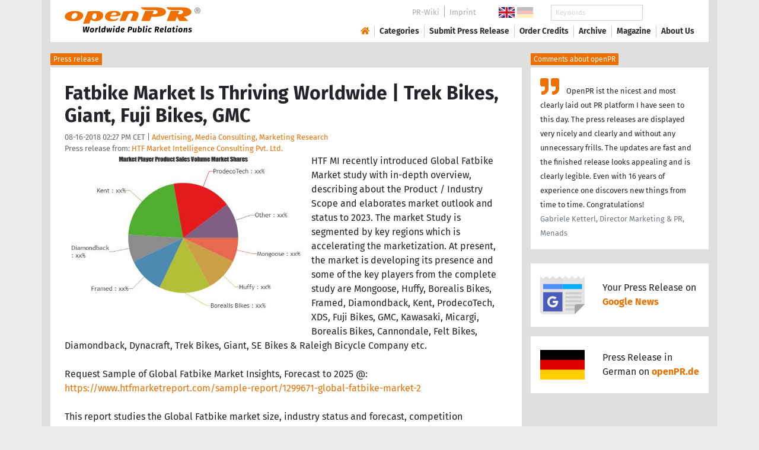

--- FILE ---
content_type: text/html; charset=utf-8
request_url: https://www.openpr.com/news/1183133/fatbike-market-is-thriving-worldwide-trek-bikes-giant-fuji-bikes-gmc.html
body_size: 16613
content:
<!doctype html>
<html lang="en" prefix="og: http://ogp.me/ns/article#">
    <head>
        <meta charset="utf-8">
        <meta http-equiv="x-ua-compatible" content="ie=edge">
        <meta name="viewport" content="width=device-width, initial-scale=1, shrink-to-fit=no">

        <title>Fatbike Market Is Thriving Worldwide | Trek Bikes, Giant, Fuji</title>

		<meta name="description" content="Press release - HTF Market Intelligence Consulting Pvt. Ltd. - Fatbike Market Is Thriving Worldwide | Trek Bikes, Giant, Fuji Bikes, GMC - published on openPR.com">
		<meta name="keywords" content="presses release,news release,public relations,media release,pressreleases,publicity,pr,marketing,advertising,pr service,pr marketing,pr strategy">

        <meta name="robots" content="noindex,follow,noarchive">

        

            <meta name="author" content="HTF Market Intelligence Consulting Pvt. Ltd.">
            <meta name="date" content="2018-08-16T14:27:32+02:00">
            <meta name="publisher" content="openPR.com">

            <meta property="og:type" content="article">
            <meta property="og:site_name" content="openPR.com">
            <meta property="og:title" content="Fatbike Market Is Thriving Worldwide | Trek Bikes, Giant, Fuji Bikes, GMC">
            <meta property="og:url" content="https://www.openpr.com/news/1183133/fatbike-market-is-thriving-worldwide-trek-bikes-giant-fuji-bikes-gmc.html">
            <meta property="og:locale" content="en">
            <meta property="og:description" content="HTF MI recently introduced Global Fatbike Market study with in depth overview describing about the Product Industry Scope and elaborates market outlook and status to 2023 The market Study is segmented by key regions which is accelerating the marketization At ...">
            <meta property="article:published_time" content="2018-08-16T14:27:32+02:00">
<meta property="og:image" content="https://cdn.open-pr.com/R/8/R81686937_g.jpg"/>

		

        
        <link href="/css/fonts.css" rel="stylesheet">
        <link href="/css/openpr.css" rel="stylesheet">

        <link href="/css/fontawesome-5.15.4/css/all.min.css" rel="stylesheet" >
        <link href="/js/fancybox-3.3.5/jquery.fancybox.min.css"  rel="stylesheet">

        <meta name="theme-color" content="#ed7000">

        <link rel="alternate" type="application/rss+xml" title="Press releases" href="/rss.xml">


    
    <script>if(!("gdprAppliesGlobally" in window)){window.gdprAppliesGlobally=true}if(!("cmp_id" in window)||window.cmp_id<1){window.cmp_id=0}if(!("cmp_cdid" in window)){window.cmp_cdid="9c9a78b756fc"}if(!("cmp_params" in window)){window.cmp_params=""}if(!("cmp_host" in window)){window.cmp_host="d.delivery.consentmanager.net"}if(!("cmp_cdn" in window)){window.cmp_cdn="cdn.consentmanager.net"}if(!("cmp_proto" in window)){window.cmp_proto="https:"}if(!("cmp_codesrc" in window)){window.cmp_codesrc="1"}window.cmp_getsupportedLangs=function(){var b=["DE","EN","FR","IT","NO","DA","FI","ES","PT","RO","BG","ET","EL","GA","HR","LV","LT","MT","NL","PL","SV","SK","SL","CS","HU","RU","SR","ZH","TR","UK","AR","BS"];if("cmp_customlanguages" in window){for(var a=0;a<window.cmp_customlanguages.length;a++){b.push(window.cmp_customlanguages[a].l.toUpperCase())}}return b};window.cmp_getRTLLangs=function(){var a=["AR"];if("cmp_customlanguages" in window){for(var b=0;b<window.cmp_customlanguages.length;b++){if("r" in window.cmp_customlanguages[b]&&window.cmp_customlanguages[b].r){a.push(window.cmp_customlanguages[b].l)}}}return a};window.cmp_getlang=function(a){if(typeof(a)!="boolean"){a=true}if(a&&typeof(cmp_getlang.usedlang)=="string"&&cmp_getlang.usedlang!==""){return cmp_getlang.usedlang}return window.cmp_getlangs()[0]};window.cmp_extractlang=function(a){if(a.indexOf("cmplang=")!=-1){a=a.substr(a.indexOf("cmplang=")+8,2).toUpperCase();if(a.indexOf("&")!=-1){a=a.substr(0,a.indexOf("&"))}}else{a=""}return a};window.cmp_getlangs=function(){var g=window.cmp_getsupportedLangs();var c=[];var f=location.hash;var e=location.search;var j="cmp_params" in window?window.cmp_params:"";var a="languages" in navigator?navigator.languages:[];if(cmp_extractlang(f)!=""){c.push(cmp_extractlang(f))}else{if(cmp_extractlang(e)!=""){c.push(cmp_extractlang(e))}else{if(cmp_extractlang(j)!=""){c.push(cmp_extractlang(j))}else{if("cmp_setlang" in window&&window.cmp_setlang!=""){c.push(window.cmp_setlang.toUpperCase())}else{if("cmp_langdetect" in window&&window.cmp_langdetect==1){c.push(window.cmp_getPageLang())}else{if(a.length>0){for(var d=0;d<a.length;d++){c.push(a[d])}}if("language" in navigator){c.push(navigator.language)}if("userLanguage" in navigator){c.push(navigator.userLanguage)}}}}}}var h=[];for(var d=0;d<c.length;d++){var b=c[d].toUpperCase();if(b.length<2){continue}if(g.indexOf(b)!=-1){h.push(b)}else{if(b.indexOf("-")!=-1){b=b.substr(0,2)}if(g.indexOf(b)!=-1){h.push(b)}}}if(h.length==0&&typeof(cmp_getlang.defaultlang)=="string"&&cmp_getlang.defaultlang!==""){return[cmp_getlang.defaultlang.toUpperCase()]}else{return h.length>0?h:["EN"]}};window.cmp_getPageLangs=function(){var a=window.cmp_getXMLLang();if(a!=""){a=[a.toUpperCase()]}else{a=[]}a=a.concat(window.cmp_getLangsFromURL());return a.length>0?a:["EN"]};window.cmp_getPageLang=function(){var a=window.cmp_getPageLangs();return a.length>0?a[0]:""};window.cmp_getLangsFromURL=function(){var c=window.cmp_getsupportedLangs();var b=location;var m="toUpperCase";var g=b.hostname[m]()+".";var a=b.pathname[m]()+"/";var f=[];for(var e=0;e<c.length;e++){var j=a.substring(0,c[e].length+1);if(g.substring(0,c[e].length+1)==c[e]+"."){f.push(c[e][m]())}else{if(c[e].length==5){var k=c[e].substring(3,5)+"-"+c[e].substring(0,2);if(g.substring(0,k.length+1)==k+"."){f.push(c[e][m]())}}else{if(j==c[e]+"/"||j=="/"+c[e]){f.push(c[e][m]())}else{if(j==c[e].replace("-","/")+"/"||j=="/"+c[e].replace("-","/")){f.push(c[e][m]())}else{if(c[e].length==5){var k=c[e].substring(3,5)+"-"+c[e].substring(0,2);var h=a.substring(0,k.length+1);if(h==k+"/"||h==k.replace("-","/")+"/"){f.push(c[e][m]())}}}}}}}return f};window.cmp_getXMLLang=function(){var c=document.getElementsByTagName("html");if(c.length>0){var c=c[0]}else{c=document.documentElement}if(c&&c.getAttribute){var a=c.getAttribute("xml:lang");if(typeof(a)!="string"||a==""){a=c.getAttribute("lang")}if(typeof(a)=="string"&&a!=""){var b=window.cmp_getsupportedLangs();return b.indexOf(a.toUpperCase())!=-1||b.indexOf(a.substr(0,2).toUpperCase())!=-1?a:""}else{return""}}};(function(){var B=document;var C=B.getElementsByTagName;var o=window;var t="";var h="";var k="";var D=function(e){var i="cmp_"+e;e="cmp"+e+"=";var d="";var l=e.length;var G=location;var H=G.hash;var w=G.search;var u=H.indexOf(e);var F=w.indexOf(e);if(u!=-1){d=H.substring(u+l,9999)}else{if(F!=-1){d=w.substring(F+l,9999)}else{return i in o&&typeof(o[i])!=="function"?o[i]:""}}var E=d.indexOf("&");if(E!=-1){d=d.substring(0,E)}return d};var j=D("lang");if(j!=""){t=j;k=t}else{if("cmp_getlang" in o){t=o.cmp_getlang().toLowerCase();h=o.cmp_getlangs().slice(0,3).join("_");k=o.cmp_getPageLangs().slice(0,3).join("_");if("cmp_customlanguages" in o){var m=o.cmp_customlanguages;for(var x=0;x<m.length;x++){var a=m[x].l.toLowerCase();if(a==t){t="en"}}}}}var q=("cmp_proto" in o)?o.cmp_proto:"https:";if(q!="http:"&&q!="https:"){q="https:"}var n=("cmp_ref" in o)?o.cmp_ref:location.href;if(n.length>300){n=n.substring(0,300)}var z=function(d){var I=B.createElement("script");I.setAttribute("data-cmp-ab","1");I.type="text/javascript";I.async=true;I.src=d;var H=["body","div","span","script","head"];var w="currentScript";var F="parentElement";var l="appendChild";var G="body";if(B[w]&&B[w][F]){B[w][F][l](I)}else{if(B[G]){B[G][l](I)}else{for(var u=0;u<H.length;u++){var E=C(H[u]);if(E.length>0){E[0][l](I);break}}}}};var b=D("design");var c=D("regulationkey");var y=D("gppkey");var s=D("att");var f=o.encodeURIComponent;var g=false;try{g=B.cookie.length>0}catch(A){g=false}var p=q+"//"+o.cmp_host+"/delivery/cmp.php?";p+=("cmp_id" in o&&o.cmp_id>0?"id="+o.cmp_id:"")+("cmp_cdid" in o?"&cdid="+o.cmp_cdid:"")+"&h="+f(n);p+=(b!=""?"&cmpdesign="+f(b):"")+(c!=""?"&cmpregulationkey="+f(c):"")+(y!=""?"&cmpgppkey="+f(y):"");p+=(s!=""?"&cmpatt="+f(s):"")+("cmp_params" in o?"&"+o.cmp_params:"")+(g?"&__cmpfcc=1":"");z(p+"&l="+f(t)+"&ls="+f(h)+"&lp="+f(k)+"&o="+(new Date()).getTime());var r="js";var v=D("debugunminimized")!=""?"":".min";if(D("debugcoverage")=="1"){r="instrumented";v=""}if(D("debugtest")=="1"){r="jstests";v=""}z(q+"//"+o.cmp_cdn+"/delivery/"+r+"/cmp_final"+v+".js")})();window.cmp_addFrame=function(b){if(!window.frames[b]){if(document.body){var a=document.createElement("iframe");a.style.cssText="display:none";if("cmp_cdn" in window&&"cmp_ultrablocking" in window&&window.cmp_ultrablocking>0){a.src="//"+window.cmp_cdn+"/delivery/empty.html"}a.name=b;a.setAttribute("title","Intentionally hidden, please ignore");a.setAttribute("role","none");a.setAttribute("tabindex","-1");document.body.appendChild(a)}else{window.setTimeout(window.cmp_addFrame,10,b)}}};window.cmp_rc=function(c,b){var l="";try{l=document.cookie}catch(h){l=""}var j="";var f=0;var g=false;while(l!=""&&f<100){f++;while(l.substr(0,1)==" "){l=l.substr(1,l.length)}var k=l.substring(0,l.indexOf("="));if(l.indexOf(";")!=-1){var m=l.substring(l.indexOf("=")+1,l.indexOf(";"))}else{var m=l.substr(l.indexOf("=")+1,l.length)}if(c==k){j=m;g=true}var d=l.indexOf(";")+1;if(d==0){d=l.length}l=l.substring(d,l.length)}if(!g&&typeof(b)=="string"){j=b}return(j)};window.cmp_stub=function(){var a=arguments;__cmp.a=__cmp.a||[];if(!a.length){return __cmp.a}else{if(a[0]==="ping"){if(a[1]===2){a[2]({gdprApplies:gdprAppliesGlobally,cmpLoaded:false,cmpStatus:"stub",displayStatus:"hidden",apiVersion:"2.2",cmpId:31},true)}else{a[2](false,true)}}else{if(a[0]==="getUSPData"){a[2]({version:1,uspString:window.cmp_rc("__cmpccpausps","1---")},true)}else{if(a[0]==="getTCData"){__cmp.a.push([].slice.apply(a))}else{if(a[0]==="addEventListener"||a[0]==="removeEventListener"){__cmp.a.push([].slice.apply(a))}else{if(a.length==4&&a[3]===false){a[2]({},false)}else{__cmp.a.push([].slice.apply(a))}}}}}}};window.cmp_gpp_ping=function(){return{gppVersion:"1.1",cmpStatus:"stub",cmpDisplayStatus:"hidden",signalStatus:"not ready",supportedAPIs:["2:tcfeuv2","5:tcfcav1","7:usnat","8:usca","9:usva","10:usco","11:usut","12:usct"],cmpId:31,sectionList:[],applicableSections:[0],gppString:"",parsedSections:{}}};window.cmp_dsastub=function(){var a=arguments;a[0]="dsa."+a[0];window.cmp_gppstub(a)};window.cmp_gppstub=function(){var c=arguments;__gpp.q=__gpp.q||[];if(!c.length){return __gpp.q}var h=c[0];var g=c.length>1?c[1]:null;var f=c.length>2?c[2]:null;var a=null;var j=false;if(h==="ping"){a=window.cmp_gpp_ping();j=true}else{if(h==="addEventListener"){__gpp.e=__gpp.e||[];if(!("lastId" in __gpp)){__gpp.lastId=0}__gpp.lastId++;var d=__gpp.lastId;__gpp.e.push({id:d,callback:g});a={eventName:"listenerRegistered",listenerId:d,data:true,pingData:window.cmp_gpp_ping()};j=true}else{if(h==="removeEventListener"){__gpp.e=__gpp.e||[];a=false;for(var e=0;e<__gpp.e.length;e++){if(__gpp.e[e].id==f){__gpp.e[e].splice(e,1);a=true;break}}j=true}else{__gpp.q.push([].slice.apply(c))}}}if(a!==null&&typeof(g)==="function"){g(a,j)}};window.cmp_msghandler=function(d){var a=typeof d.data==="string";try{var c=a?JSON.parse(d.data):d.data}catch(f){var c=null}if(typeof(c)==="object"&&c!==null&&"__cmpCall" in c){var b=c.__cmpCall;window.__cmp(b.command,b.parameter,function(h,g){var e={__cmpReturn:{returnValue:h,success:g,callId:b.callId}};d.source.postMessage(a?JSON.stringify(e):e,"*")})}if(typeof(c)==="object"&&c!==null&&"__uspapiCall" in c){var b=c.__uspapiCall;window.__uspapi(b.command,b.version,function(h,g){var e={__uspapiReturn:{returnValue:h,success:g,callId:b.callId}};d.source.postMessage(a?JSON.stringify(e):e,"*")})}if(typeof(c)==="object"&&c!==null&&"__tcfapiCall" in c){var b=c.__tcfapiCall;window.__tcfapi(b.command,b.version,function(h,g){var e={__tcfapiReturn:{returnValue:h,success:g,callId:b.callId}};d.source.postMessage(a?JSON.stringify(e):e,"*")},b.parameter)}if(typeof(c)==="object"&&c!==null&&"__gppCall" in c){var b=c.__gppCall;window.__gpp(b.command,function(h,g){var e={__gppReturn:{returnValue:h,success:g,callId:b.callId}};d.source.postMessage(a?JSON.stringify(e):e,"*")},"parameter" in b?b.parameter:null,"version" in b?b.version:1)}if(typeof(c)==="object"&&c!==null&&"__dsaCall" in c){var b=c.__dsaCall;window.__dsa(b.command,function(h,g){var e={__dsaReturn:{returnValue:h,success:g,callId:b.callId}};d.source.postMessage(a?JSON.stringify(e):e,"*")},"parameter" in b?b.parameter:null,"version" in b?b.version:1)}};window.cmp_setStub=function(a){if(!(a in window)||(typeof(window[a])!=="function"&&typeof(window[a])!=="object"&&(typeof(window[a])==="undefined"||window[a]!==null))){window[a]=window.cmp_stub;window[a].msgHandler=window.cmp_msghandler;window.addEventListener("message",window.cmp_msghandler,false)}};window.cmp_setGppStub=function(a){if(!(a in window)||(typeof(window[a])!=="function"&&typeof(window[a])!=="object"&&(typeof(window[a])==="undefined"||window[a]!==null))){window[a]=window.cmp_gppstub;window[a].msgHandler=window.cmp_msghandler;window.addEventListener("message",window.cmp_msghandler,false)}};if(!("cmp_noiframepixel" in window)){window.cmp_addFrame("__cmpLocator")}if((!("cmp_disableusp" in window)||!window.cmp_disableusp)&&!("cmp_noiframepixel" in window)){window.cmp_addFrame("__uspapiLocator")}if((!("cmp_disabletcf" in window)||!window.cmp_disabletcf)&&!("cmp_noiframepixel" in window)){window.cmp_addFrame("__tcfapiLocator")}if((!("cmp_disablegpp" in window)||!window.cmp_disablegpp)&&!("cmp_noiframepixel" in window)){window.cmp_addFrame("__gppLocator")}if((!("cmp_disabledsa" in window)||!window.cmp_disabledsa)&&!("cmp_noiframepixel" in window)){window.cmp_addFrame("__dsaLocator")}window.cmp_setStub("__cmp");if(!("cmp_disabletcf" in window)||!window.cmp_disabletcf){window.cmp_setStub("__tcfapi")}if(!("cmp_disableusp" in window)||!window.cmp_disableusp){window.cmp_setStub("__uspapi")}if(!("cmp_disablegpp" in window)||!window.cmp_disablegpp){window.cmp_setGppStub("__gpp")}if(!("cmp_disabledsa" in window)||!window.cmp_disabledsa){window.cmp_setGppStub("__dsa")};</script>
    <style>.cmpboxwelcomeprps{display:none!important}</style>

    <script>
      window.dataLayer = window.dataLayer || [];
      function gtag(){dataLayer.push(arguments);}

      gtag('consent', 'default', {
        'ad_storage': 'denied',
        'analytics_storage': 'denied',
        'ad_user_data':'denied',
        'ad_personalization': 'denied',
        'wait_for_update': 500
      });

      dataLayer.push({
        'event': 'default_consent'
      });
    </script>

    <script async type="text/plain" class="cmplazyload" data-cmp-vendor="s905" data-cmp-ab="1" data-cmp-src="https://www.googletagmanager.com/gtag/js?id=G-VXQD7FPG1H"></script>
    <script type="text/plain" class="cmplazyload" data-cmp-vendor="s26" data-cmp-ab="1" data-cmp-purpose="c1">
    window.dataLayer = window.dataLayer || [];
    function gtag(){dataLayer.push(arguments);}
    gtag('js', new Date());
    gtag('config', 'G-VXQD7FPG1H');
    </script>


    <script>
      var _paq = window._paq = window._paq || [];
      _paq.push(["disableCookies"]);
      _paq.push(['trackPageView']);
      _paq.push(['enableLinkTracking']);
      (function() {
        var u="https://matomo.openpr.com/";
        _paq.push(['setTrackerUrl', u+'matomo.php']);
        _paq.push(['setSiteId', '17']);
        var d=document, g=d.createElement('script'), s=d.getElementsByTagName('script')[0];
        g.async=true; g.src=u+'matomo.js'; s.parentNode.insertBefore(g,s);
      })();
    </script>


    

    

        <meta name="google-site-verification" content="E5uQkWwBdLZ9VbsX0kD32DBip13IIcvLeJg_M3abr1Y" />
        <meta name="msvalidate.01" content="035797CB0A479CB391EFABCE65B129FB" />


        <script async class="cmplazyload" data-cmp-vendor="s1" type="text/plain" data-cmp-src="https://securepubads.g.doubleclick.net/tag/js/gpt.js"></script>


        

        <style>
        @media only screen and (max-width: 400px) {
            .mobile-nofloat {float:none !important; margin-left:0px !important; margin-top:10px !important; margin-bottom:10px !important;}
        }
        </style>


    </head>
    <body>


<!-- HEADER -->



    


    <header id="header" class="container pb-3 d-print-none">

        <div id="header-container" class="p-3 p-sm-2 px-sm-4">

            <div class="row no-gutters">

                <div id="header-l" class="col-auto align-self-center">

                    <a href="/">
                        <img width="230" height="46" id="header-logo" src="/fx/openpr-logo-slogan.svg" alt="openPR Logo">
                    </a>

                </div>

                <div id="header-r" class="col align-self-center">

                    <div class="row justify-content-end d-none d-xl-flex">

                        <div id="header-items" class="col-auto">

                            <ul>
                                <li><a href="/wiki/">PR-Wiki</a></li><li><a href="/news/imprint.html">Imprint</a></li>
                            </ul>

                        </div>

                        <div id="header-flags" class="col-auto">
                            <a class="active" href="https://www.openpr.com/"><img width="27" height="18" src="/fx/flagge-uk.svg" alt="openPR.com"></a>
                            <a href="https://www.openpr.de/"><img width="27" height="18" src="/fx/flagge-de.svg" alt="openPR.de"></a>
                        </div>

                        <div id="header-search" class="col-auto">
                            <form method="get" action="/news/searchresult.html">
                            <div class="input-group input-group-sm">
                              <input type="text" class="form-control" name="kw" placeholder="Keywords">
                              <div class="input-group-append">
                                <button class="btn" type="submit">Search &nbsp; <i class="fas fa-search"></i></button>
                              </div>
                            </div>
                            </form>
                        </div>

                    </div>

                    <div id="header-navigation" class="row no-gutters justify-content-end">

                        <span class="btn d-xl-none" id="sidr-menu">
                            <i class="fas fa-2x fa-bars"></i>
                        </span>

                        <nav class="navbar navbar-expand-xl" >

                            <div class="collapse navbar-collapse" id="navbarText">
                              <ul class="navbar-nav mr-auto">
                                <li class="nav-item active">
                                  <a title="openPR" class="nav-link" href="/"><i class="fas fa-home"></i></a>
                                </li>
                                <li class="nav-item dropdown">
                                  <a class="nav-link" href="/news/categories.html" aria-haspopup="true" aria-expanded="false">Categories</a>
                                  <div class="dropdown-menu">
                                    <a class="dropdown-item" href="/news/categories2-11-Advertising-Media-Consulting-Marketing-Research.html">Advertising, Media Consulting, Marketing Research</a>
                                    <a class="dropdown-item" href="/news/categories2-16-Arts-Culture.html">Arts & Culture</a>
                                    <a class="dropdown-item" href="/news/categories2-9-Associations-Organizations.html">Associations & Organizations</a>
                                    <a class="dropdown-item" href="/news/categories2-3-Business-Economy-Finances-Banking-Insurance.html">Business, Economy, Finances, Banking & Insurance</a>
                                    <a class="dropdown-item" href="/news/categories2-4-Energy-Environment.html">Energy & Environment</a>
                                    <a class="dropdown-item" href="/news/categories2-14-Fashion-Lifestyle-Trends.html">Fashion, Lifestyle, Trends</a>
                                    <a class="dropdown-item" href="/news/categories2-6-Health-Medicine.html">Health & Medicine</a>
                                    <a class="dropdown-item" href="/news/categories2-8-Industry-Real-Estate-Construction.html">Industry, Real Estate & Construction</a>
                                    <a class="dropdown-item" href="/news/categories2-1-IT-New-Media-Software.html">IT, New Media & Software</a>
                                    <a class="dropdown-item" href="/news/categories2-13-Leisure-Entertainment-Miscellaneous.html">Leisure, Entertainment, Miscellaneous</a>
                                    <a class="dropdown-item" href="/news/categories2-12-Logistics-Transport.html">Logistics & Transport</a>
                                    <a class="dropdown-item" href="/news/categories2-2-Media-Telecommunications.html">Media & Telecommunications</a>
                                    <a class="dropdown-item" href="/news/categories2-7-Politics-Law-Society.html">Politics, Law & Society</a>
                                    <a class="dropdown-item" href="/news/categories2-10-Science-Education.html">Science & Education</a>
                                    <a class="dropdown-item" href="/news/categories2-15-Sports.html">Sports</a>
                                    <a class="dropdown-item" href="/news/categories2-5-Tourism-Cars-Traffic.html">Tourism, Cars, Traffic</a>
                                    <a class="dropdown-item" href="/news/rssintegration.html">RSS-Newsfeeds</a>
                                  </div>
                                </li>
                                <li class="nav-item dropdown">
                                  <a class="nav-link" href="/news/submit.html" aria-haspopup="true" aria-expanded="false">Submit Press Release</a>
                                  <div class="dropdown-menu">
                                    <a class="dropdown-item" href="/news/submit.html">Submit Press Release <strong>Free of Charge</strong></a>
                                                                      </div>
                                </li>
                                <li class="nav-item">
                                  <a class="nav-link" href="https://service.open-pr.com/">Order Credits</a>
                                </li>
                                <li class="nav-item">
                                  <a class="nav-link" href="/news/archive.html">Archive</a>
                                </li>
                                <li class="nav-item">
                                  <a class="nav-link" href="/magazine/">Magazine</a>
                                </li>

                                <li class="nav-item dropdown">
                                  <a class="nav-link" href="/news/about.html" aria-haspopup="true" aria-expanded="false">About Us</a>
                                  <div class="dropdown-menu">
                                    <a class="dropdown-item" href="/news/about.html">About / FAQ</a>
                                    <a class="dropdown-item" href="/news/journalists.html">Newsletter</a>
                                    <a class="dropdown-item" href="/news/terms.html">Terms & Conditions</a>
                                    <a class="dropdown-item" href="https://www.einbock.com/datenschutz-en" target="_blank">Privacy Policy</a>
                                    <a class="dropdown-item" href="/news/imprint.html">Imprint</a>
                                  </div>
                                </li>

                              </ul>
                            </div>

                        </nav>

                    </div>

                </div>
            </div>

        </div>

    </header>


<!-- / HEADER -->


<!-- MAIN -->







<!-- MAIN -->

    <div id="main">

    <div class="container desk">

            <div class="desk-content pb-5">


                <div class="text-right pb-5 d-none d-print-block">

                    <a href="https://www.openpr.com/" title="openPR"><img src="/fx/openpr-logo-slogan.svg" alt="openPR Logo" title="openPR" style="max-width: 20em;"></a>

                </div>


                

        


<div class="caption">Press release</div>

<div class="box-container">

    <div class="box p-4">





        <h1>Fatbike Market Is Thriving Worldwide | Trek Bikes, Giant, Fuji Bikes, GMC</h1>

        <div class="pm-meta">

            08-16-2018 02:27 PM CET | <a href="/news/categories2-11-Advertising-Media-Consulting-Marketing-Research.html">Advertising, Media Consulting, Marketing Research</a><br>

            <h2 style="display: inline; font-weight: normal; font-size: 0.8rem; color: #666666;">Press release from: <a title="archive und pressrelease of HTF Market Intelligence Consulting Pvt. Ltd." href="/news/archive/155360/HTF-Market-Intelligence-Consulting-Pvt-Ltd.html">HTF Market Intelligence Consulting Pvt. Ltd.</a></h2>

            
        </div>


        <div class="pm-img-container"><a href="https://cdn.open-pr.com/R/8/R81686937_g.jpg" data-fancybox="prid-1183133" title="Fatbike Market Is Thriving Worldwide | Trek Bikes, Giant, Fuji" data-caption="Fatbike Market Is Thriving Worldwide | Trek Bikes, Giant, Fuji" rel="nofollow"><img class="pm-img-xl" src="https://cdn.open-pr.com/R/8/R81686937_g.jpg" alt="Fatbike Market Is Thriving Worldwide | Trek Bikes, Giant, Fuji"></a><p class="pm-img-details"></p></div><div class="d-print-none"></div>HTF MI recently introduced Global Fatbike Market study with in-depth overview, describing about the Product / Industry Scope and elaborates market outlook and status to 2023. The market Study is segmented by key regions which is accelerating the marketization. At present, the market is developing its presence and some of the key players from the complete study are Mongoose, Huffy, Borealis Bikes, Framed, Diamondback, Kent, ProdecoTech, XDS, Fuji Bikes, GMC, Kawasaki, Micargi, Borealis Bikes, Cannondale, Felt Bikes, Diamondback, Dynacraft, Trek Bikes, Giant, SE Bikes & Raleigh Bicycle Company etc. <br />
<br />
Request Sample of Global Fatbike Market Insights, Forecast to 2025 @: <span class="intext-a opr-li click-to-go-x" style="color:#ed7000; cursor:pointer;" data-url="https://opr.li/com/1943fb32c9e4eb6f9a05f61a3120095f/" >https://www.htfmarketreport.com/sample-report/1299671-global-fatbike-market-2</span><br />
<br />
This report studies the Global Fatbike market size, industry status and forecast, competition landscape and growth opportunity. This research report categorizes the Global Fatbike market by companies, region, type and end-use industry. <br />
<br />
Browse 100+ market data Tables and Figures spread through Pages and in-depth TOC on " Fatbike Market by Type (Aluminum, Carbon & Steel), by End-Users/Application (Transportation Tools & Racing), Organization Size, Industry, and Region - Forecast to 2023". Early buyers will receive 10% customization on comprehensive study. <br />
<br />
In order to get a deeper view of Market Size, competitive landscape is provided i.e. Revenue (Million USD) by Players (2013-2018), Revenue Market Share (%) by Players (2013-2018) and further a qualitative analysis is made towards market concentration rate, product/service differences, new entrants and the technological trends in future. <br />
<br />
Enquire for customization in Report @ <span class="intext-a opr-li click-to-go-x" style="color:#ed7000; cursor:pointer;" data-url="https://opr.li/com/cc72ff8cbde88cb15afa28fd63082774/" >https://www.htfmarketreport.com/enquiry-before-buy/1299671-global-fatbike-market-2</span><br />
<br />
Competitive Analysis: <br />
The key players are highly focusing innovation in production technologies to improve efficiency and shelf life. The best long-term growth opportunities for this sector can be captured by ensuring ongoing process improvements and financial flexibility to invest in the optimal strategies. Company profile section of players such as Mongoose, Huffy, Borealis Bikes, Framed, Diamondback, Kent, ProdecoTech, XDS, Fuji Bikes, GMC, Kawasaki, Micargi, Borealis Bikes, Cannondale, Felt Bikes, Diamondback, Dynacraft, Trek Bikes, Giant, SE Bikes & Raleigh Bicycle Company includes its basic information like legal name, website, headquarters, its market position, historical background and top 5 closest competitors by Market capitalization / revenue along with contact information. Each player/ manufacturer revenue figures, growth rate and gross profit margin is provided in easy to understand tabular format for past 5 years and a separate section on recent development like mergers, acquisition or any new product/service launch etc. <br />
<br />
Market Segments: <br />
The Global Fatbike Market has been divided into type, application, and region. <br />
On The Basis Of Type: Aluminum, Carbon & Steel. <br />
On The Basis Of Application: Transportation Tools & Racing <br />
On The Basis Of Region, this report is segmented into following key geographies, with production, consumption, revenue (million USD), and market share, growth rate of Fatbike in these regions, from 2013 to 2023 (forecast), covering <br />
• North America (U.S. & Canada) {Market Revenue (USD Billion), Growth Analysis (%) and Opportunity Analysis} <br />
• Latin America (Brazil, Mexico & Rest of Latin America) {Market Revenue (USD Billion), Growth Share (%) and Opportunity Analysis} <br />
• Europe (The U.K., Germany, France, Italy, Spain, Poland, Sweden & RoE) {Market Revenue (USD Billion), Growth Share (%) and Opportunity Analysis} <br />
• Asia-Pacific (China, India, Japan, Singapore, South Korea, Australia, New Zealand, Rest of Asia) {Market Revenue (USD Billion), Growth Share (%) and Opportunity Analysis} <br />
• Middle East & Africa (GCC, South Africa, North Africa, RoMEA) {Market Revenue (USD Billion), Growth Share (%) and Opportunity Analysis} <br />
• Rest of World {Market Revenue (USD Billion), Growth Analysis (%) and Opportunity Analysis} <br />
<br />
Buy Single User License of Global Fatbike Market Insights, Forecast to 2025 @ <span class="intext-a opr-li click-to-go-x" style="color:#ed7000; cursor:pointer;" data-url="https://opr.li/com/e2ee61c64c755d266e2766e91663c830/" >https://www.htfmarketreport.com/buy-now?format=1&report=1299671</span> <br />
<br />
Have a look at some extracts from Table of Content <br />
<br />
Introduction about Global Fatbike <br />
<br />
Global Fatbike Market Size (Sales) Market Share by Type (Product Category) in 2017 <br />
Fatbike Market by Application/End Users <br />
Global Fatbike Sales (Volume) and Market Share Comparison by Applications <br />
(2013-2023) table defined for each application/end-users like [Transportation Tools & Racing] <br />
Global Fatbike Sales and Growth Rate (2013-2023) <br />
Fatbike Competition by Players/Suppliers, Region, Type and Application <br />
Fatbike (Volume, Value and Sales Price) table defined for each geographic region defined. <br />
Global Fatbike Players/Suppliers Profiles and Sales Data <br />
<br />
Additionally Company Basic Information, Manufacturing Base and Competitors list is being provided for each listed manufacturers <br />
<br />
Market Sales, Revenue, Price and Gross Margin (2013-2018) table for each product type which include Aluminum, Carbon & Steel <br />
Fatbike Manufacturing Cost Analysis <br />
Fatbike Key Raw Materials Analysis <br />
Fatbike Chain, Sourcing Strategy and Downstream Buyers, Industrial Chain Analysis <br />
Market Forecast (2018-2023) <br />
........and more in complete table of Contents <br />
<br />
Browse for Full Report at: <span class="intext-a opr-li click-to-go-x" style="color:#ed7000; cursor:pointer;" data-url="https://opr.li/com/5cd36ba02d8b530c4460dcae9172d524/" >https://www.htfmarketreport.com/reports/1299671-global-fatbike-market-2</span><br />
<br />
Thanks for reading this article; you can also get individual chapter wise section or region wise report version like North America, Europe or Asia.<br />
<br />
About Author: <br />
HTF Market Report is a wholly owned brand of HTF market Intelligence Consulting Private Limited. HTF Market Report global research and market intelligence consulting organization is uniquely positioned to not only identify growth opportunities but to also empower and inspire you to create visionary growth strategies for futures, enabled by our extraordinary depth and breadth of thought leadership, research, tools, events and experience that assist you for making goals into a reality. Our understanding of the interplay between industry convergence, Mega Trends, technologies and market trends provides our clients with new business models and expansion opportunities. We are focused on identifying the “Accurate Forecast” in every industry we cover so our clients can reap the benefits of being early market entrants and can accomplish their “Goals & Objectives”.<br />
<br />
Contact US : <br />
Craig Francis (PR & Marketing Manager) <br />
HTF Market Intelligence Consulting Private Limited <br />
Unit No. 429, Parsonage Road Edison, NJ <br />
New Jersey USA – 08837 <br />
Phone: +1 (206) 317 1218 <br />
sales@htfmarketreport.com  <br />
<br />
Connect with us at <br />
<span class="intext-a opr-li click-to-go-x" style="color:#ed7000; cursor:pointer;" data-url="https://opr.li/com/4b4f3bc189c69ec21a9a1811ee280ae7/" >https://www.linkedin.com/company/13388569/</span> <br />
<span class="intext-a opr-li click-to-go-x" style="color:#ed7000; cursor:pointer;" data-url="https://opr.li/com/bcb56d162b1a47b0afddd910fbf13f8c/" >https://www.facebook.com/htfmarketintelligence/</span> <br />
<span class="intext-a opr-li click-to-go-x" style="color:#ed7000; cursor:pointer;" data-url="https://opr.li/com/1f2ffc0a3aa4206dedac88b6d1e00f16/" >https://twitter.com/htfmarketreport</span> <br />
<span class="intext-a opr-li click-to-go-x" style="color:#ed7000; cursor:pointer;" data-url="https://opr.li/com/951bf5ecb45d1f7e38e48d02170b1fe2/" >https://plus.google.com/u/0/+NidhiBhawsar-SEO_Expert?rel=author</span><br><br><i>This release was published on openPR.</i>
        <br />


    </div>

    <div class="box-silver p-4 border-top">

        <div class="d-print-none">

            <p><small><strong> Permanent link to this press release: </strong></small></p>

                <div class="input-group">

                  <input type="text" id="permalink" title="Permalink" class="form-control" value="https://www.openpr.com/news/1183133/fatbike-market-is-thriving-worldwide-trek-bikes-giant-fuji-bikes-gmc.html">

                  <div class="input-group-append">
                    <span class="btn btn-dark" onclick="$('#permalink').select(); document.execCommand('Copy'); return false;"><i class="fas fa-lg fa-angle-right"></i> Copy</span>
                  </div>

                </div>

        </div>

        <div style="line-height: normal;"><small> Please set a link in the press area of your homepage to this press release on openPR.  openPR disclaims liability for any content contained in this release. </small></div>

    </div>


    <div class="box p-4 border-top d-print-none">

    


            



        <div class="row align-items-center no-gutters  social-media-bar">

            
            <div class="col-auto social-media-icon"><a href="https://www.facebook.com/sharer/sharer.php?u=https%3A%2F%2Fwww.openpr.com%2Fnews%2F1183133%2Ffatbike-market-is-thriving-worldwide-trek-bikes-giant-fuji-bikes-gmc.html" class="social-media-bar-facebook py-2 px-3" target="_blank" rel="nofollow" title="Facebook"><i class="fab fa-facebook-f"></i><span> &nbsp; Share</span></a></div>
            <div class="col-auto social-media-icon"><a href="https://twitter.com/home?status=https%3A%2F%2Fwww.openpr.com%2Fnews%2F1183133%2Ffatbike-market-is-thriving-worldwide-trek-bikes-giant-fuji-bikes-gmc.html" class="social-media-bar-twitter py-2 px-3" target="_blank" rel="nofollow"><i class="fab fa-twitter" title="Twitter"></i><span> &nbsp; Tweet</span> </a></div>
            <div class="col-auto social-media-icon social-media-icon-whatsapp"><a href="whatsapp://send?text=https%3A%2F%2Fwww.openpr.com%2Fnews%2F1183133%2Ffatbike-market-is-thriving-worldwide-trek-bikes-giant-fuji-bikes-gmc.html" data-action="share/whatsapp/share" class="social-media-bar-whatsapp py-2 px-3" target="_blank" rel="nofollow" title="WhatsApp"><i class="fab fa-whatsapp"></i><span></span> </a></div>
            <div class="col-auto social-media-icon"><a href="mailto:?&subject=&body=https%3A%2F%2Fwww.openpr.com%2Fnews%2F1183133%2Ffatbike-market-is-thriving-worldwide-trek-bikes-giant-fuji-bikes-gmc.html" class="social-media-bar-email py-2 px-3" target="_blank" rel="nofollow" title="Email"><i class="fas fa-envelope"></i><span> &nbsp; Email</span> </a></div>
            <div class="col-auto social-media-icon"><a href="https://www.linkedin.com/shareArticle?mini=true&url=https%3A%2F%2Fwww.openpr.com%2Fnews%2F1183133%2Ffatbike-market-is-thriving-worldwide-trek-bikes-giant-fuji-bikes-gmc.html&title=" class="social-media-bar-linkedin py-2 px-3" target="_blank" rel="nofollow" title="LinkedIn"><i class="fab fa-linkedin"></i></a></div>



            <div class="col-auto social-media-rating d-none d-md-flex py-2 px-3">


                <div class="social-media-bar-sterne">


                   
            
                </div>


            </div>

            <div class="col social-media-pdf_print d-none d-lg-block">
                <a class="icon" href="javascript:window.print();" title="Print"><i class="fas fa-2x fa-print"></i></a>
            </div>

            <div class="social-media-bar-bg d-none"></div>

        </div>

    </div>


<script type="application/ld+json">
{
  "@context": "https://schema.org",
  "@type": "NewsArticle",

  "mainEntityOfPage": "https://www.openpr.com/news/1183133/fatbike-market-is-thriving-worldwide-trek-bikes-giant-fuji-bikes-gmc.html",

  "datePublished": "2018-08-16T14:27:32+02:00",
  "dateModified": "2018-08-16T14:27:32+02:00",

  "headline": "Fatbike Market Is Thriving Worldwide | Trek Bikes, Giant, Fuji Bikes, GMC",

  
  "image": {
    "@type": "ImageObject",
    "url": "https://cdn.open-pr.com/R/8/R81686937_g.jpg",
    "author": {
		"@type": "Person",
		"name": "HTF Market Intelligence Consulting Pvt. Ltd."
	},
    "datePublished": "2018-08-16 14:27:32",
    "caption": "",
    "representativeOfPage": "1"
  },

  
  "author": {
    "@type": "Person",
    "name": "HTF Market Intelligence Consulting Pvt. Ltd."
  },

  "keywords": "",


  "publisher": {
    "@type": "Organization",
    "name": "openPR",
    "logo": {
        "@type": "ImageObject",
        "url": "https://www.openpr.com/fx/openpr-logo-amp-186x50.png",
        "width": "186",
        "height": "50"
    }
  }

}
</script>


    <div class="box-silver p-4 border-top d-print-none">

        <h3 style="font-size: 0.8rem;">You can edit or delete your press release <em>Fatbike Market Is Thriving Worldwide | Trek Bikes, Giant, Fuji Bikes, GMC</em> here</h3>

        <p>

            <form style="display: inline" action="https://service.open-pr.com/checkout" method="post">
                <input name="details[pm_id]" value="1183133" type="hidden">
                <input name="details[pm_titel]" value="Fatbike Market Is Thriving Worldwide | Trek Bikes, Giant, Fuji Bikes, GMC" type="hidden">
                <input name="details[pm_url]" value="https://www.openpr.com/news/1183133/fatbike-market-is-thriving-worldwide-trek-bikes-giant-fuji-bikes-gmc.html" type="hidden">
                <input name="details[warenkorb][301]" value="1" type="hidden">
                <button type="submit" class="btn btn-dark"><i class="fas fa-lg fa-angle-right"></i> Delete press release</button>
            </form>

            <form style="display: inline" action="https://service.open-pr.com/checkout" method="post">
                <input name="details[pm_id]" value="1183133" type="hidden">
                <input name="details[pm_titel]" value="Fatbike Market Is Thriving Worldwide | Trek Bikes, Giant, Fuji Bikes, GMC" type="hidden">
                <input name="details[pm_url]" value="https://www.openpr.com/news/1183133/fatbike-market-is-thriving-worldwide-trek-bikes-giant-fuji-bikes-gmc.html" type="hidden">
                <input name="details[warenkorb][301]" value="1" type="hidden">
                <button type="submit" class="btn btn-dark"><i class="fas fa-lg fa-angle-right"></i> Edit press release</button>
            </form>

        </p>

        <small class="text-muted"><strong>News-ID: 1183133 &bull; Views: <span id="views"> …</span></strong></small>

        <script>
        const xhr = new XMLHttpRequest();
        xhr.open("POST", "https://www.openpr.com/api/v1/statistics/ping/");
        xhr.setRequestHeader("Content-Type", "application/json; charset=UTF-8");
        xhr.onload = () => {
        if (xhr.readyState == 4 && xhr.status == 200) {
        const j = JSON.parse(xhr.responseText)
        document.getElementById("views").innerHTML = j.v;
        }
        };
        xhr.send(JSON.stringify({id: 1183133}));
        </script>

    </div>




</div>




<div class="d-print-none">

    <br>

    <h2 class="caption" style="font-weight: normal; line-height: 1.5;">More Releases from <em>HTF Market Intelligence Consulting Pvt. Ltd.</em></h2>

               <div>
                    <div class="row">


        
                        <div class="col-md-6">

                            <div class="pm-container pm-container-xl click-to-go" data-url="/news/4333681/smart-city-insurance-market-to-expand-rapidly-over-next-decade">

                                <div class="pm-box">


                                    

                                        <div class="pm-img" title="Smart City Insurance Market to Expand Rapidly Over Next Decade| Berkshire Hathaway, Farmers">

                                        <div class="position-relative overflow-hidden" style="aspect-ratio: 4 / 3;">

                                            <picture>
                                                <source srcset="https://cdn.open-pr.com/L/1/L101655834_g.jpg" type="image/jpeg">
                                                <img width="500" height="375" src="https://cdn.open-pr.com/L/1/L101655834_g.jpg" alt="" class="position-absolute" aria-hidden="true" style="object-fit: cover; top: -60px; left: -60px; width: calc(100% + 120px); height: calc(100% + 120px); filter: blur(10px) sepia(10%); max-width: none;">
                                            </picture>

                                            <picture>
                                                <source srcset="https://cdn.open-pr.com/L/1/L101655834_g.jpg" type="image/jpeg">
                                                <img width="500" height="375" src="https://cdn.open-pr.com/L/1/L101655834_g.jpg" alt="Smart City Insurance Market to Expand Rapidly Over Next Decade| Berkshire Hathaway, Farmers" class="position-absolute w-100 h-100" style="object-fit: contain;">
                                            </picture>

                                        </div>

                                        </div>


                                    

                                    <div class="pm-details">

                                        <div class="pm-meta">
                                            <span>01-01-2026</span> | <a class="pm-meta-category" href="/news/categories2-3-Business-Economy-Finances-Banking-Insurance.html" title="Business, Economy, Finances, Banking & Insurance">Business, Economy, Finances, B …</a> <br> <a href="/news/archive/155360/HTF-Market-Intelligence-Consulting-Pvt-Ltd.html">HTF Market Intelligence Consulting Pvt. Ltd.</a>
                                        </div>


                                            <a class="pm-title" title="Smart City Insurance Market to Expand Rapidly Over Next Decade| Berkshire Hathaway, Farmers" href="/news/4333681/smart-city-insurance-market-to-expand-rapidly-over-next-decade">
                                                <div syle="min-height: 7rem;">
                                                    Smart City Insurance Market to Expand Rapidly Over Next Decade| Berkshire Hathaw …                                                </div>
                                            </a>


                                        <div class="pm-body">

                                            HTF MI recently introduced Global Smart City Insurance Market study with 143+ pages in-depth overview, describing about the Product / Industry Scope and elaborates market size (2025-2032). The market Study is segmented by key regions  which is accelerating the marketization. At present, the market is developing its presence.

Major Companies in Smart City Insurance Market are:  Allianz, AXA, Zurich, MetLife, Munich Re, Swiss Re, Chubb, AIG, Prudential, Liberty Mutual,<nobr>… <i class="orange pl-2 pr-1 fas fa-arrow-circle-right"></i></nobr>

                                        </div>

                                    </div>
                                </div>

                            </div>

                        </div>

        
                        <div class="col-md-6">

                            <div class="pm-container pm-container-xl click-to-go" data-url="/news/4333603/computer-graphics-market-to-get-an-explosive-growth-nvidia">

                                <div class="pm-box">


                                    

                                        <div class="pm-img" title="Computer Graphics Market to Get an Explosive Growth | NVIDIA Corporation , AMD">

                                        <div class="position-relative overflow-hidden" style="aspect-ratio: 4 / 3;">

                                            <picture>
                                                <source srcset="https://cdn.open-pr.com/L/c/Lc31622822_g.jpg" type="image/jpeg">
                                                <img width="500" height="375" src="https://cdn.open-pr.com/L/c/Lc31622822_g.jpg" alt="" class="position-absolute" aria-hidden="true" style="object-fit: cover; top: -60px; left: -60px; width: calc(100% + 120px); height: calc(100% + 120px); filter: blur(10px) sepia(10%); max-width: none;">
                                            </picture>

                                            <picture>
                                                <source srcset="https://cdn.open-pr.com/L/c/Lc31622822_g.jpg" type="image/jpeg">
                                                <img width="500" height="375" src="https://cdn.open-pr.com/L/c/Lc31622822_g.jpg" alt="Computer Graphics Market to Get an Explosive Growth | NVIDIA Corporation , AMD" class="position-absolute w-100 h-100" style="object-fit: contain;">
                                            </picture>

                                        </div>

                                        </div>


                                    

                                    <div class="pm-details">

                                        <div class="pm-meta">
                                            <span>12-31-2025</span> | <a class="pm-meta-category" href="/news/categories2-1-IT-New-Media-Software.html" title="IT, New Media & Software">IT, New Media & Software</a> <br> <a href="/news/archive/155360/HTF-Market-Intelligence-Consulting-Pvt-Ltd.html">HTF Market Intelligence Consulting Pvt. Ltd.</a>
                                        </div>


                                            <a class="pm-title" title="Computer Graphics Market to Get an Explosive Growth | NVIDIA Corporation , AMD" href="/news/4333603/computer-graphics-market-to-get-an-explosive-growth-nvidia">
                                                <div syle="min-height: 7rem;">
                                                    Computer Graphics Market to Get an Explosive Growth | NVIDIA Corporation , AMD                                                </div>
                                            </a>


                                        <div class="pm-body">

                                            According to HTF Market Intelligence, the Global Computer Graphics market to witness a CAGR of 9.40% during the forecast period (2025-2030). The Latest Released Computer Graphics Market Research assesses the future growth potential of the Computer Graphics market and provides information and useful statistics on market structure and size.

This report aims to provide market intelligence and strategic insights to help decision-makers make sound investment decisions and identify potential gaps and<nobr>… <i class="orange pl-2 pr-1 fas fa-arrow-circle-right"></i></nobr>

                                        </div>

                                    </div>
                                </div>

                            </div>

                        </div>

        
                        <div class="col-md-6">

                            <div class="pm-container pm-container-xl click-to-go" data-url="/news/4333600/tokenized-asset-portfolios-market-likely-to-boost-in-future">

                                <div class="pm-box">


                                    

                                        <div class="pm-img" title="Tokenized Asset Portfolios Market Likely to Boost in Future: Securitize , Tokeny Solutions">

                                        <div class="position-relative overflow-hidden" style="aspect-ratio: 4 / 3;">

                                            <picture>
                                                <source srcset="https://cdn.open-pr.com/L/c/Lc31264303_g.jpg" type="image/jpeg">
                                                <img width="500" height="375" src="https://cdn.open-pr.com/L/c/Lc31264303_g.jpg" alt="" class="position-absolute" aria-hidden="true" style="object-fit: cover; top: -60px; left: -60px; width: calc(100% + 120px); height: calc(100% + 120px); filter: blur(10px) sepia(10%); max-width: none;">
                                            </picture>

                                            <picture>
                                                <source srcset="https://cdn.open-pr.com/L/c/Lc31264303_g.jpg" type="image/jpeg">
                                                <img width="500" height="375" src="https://cdn.open-pr.com/L/c/Lc31264303_g.jpg" alt="Tokenized Asset Portfolios Market Likely to Boost in Future: Securitize , Tokeny Solutions" class="position-absolute w-100 h-100" style="object-fit: contain;">
                                            </picture>

                                        </div>

                                        </div>


                                    

                                    <div class="pm-details">

                                        <div class="pm-meta">
                                            <span>12-31-2025</span> | <a class="pm-meta-category" href="/news/categories2-3-Business-Economy-Finances-Banking-Insurance.html" title="Business, Economy, Finances, Banking & Insurance">Business, Economy, Finances, B …</a> <br> <a href="/news/archive/155360/HTF-Market-Intelligence-Consulting-Pvt-Ltd.html">HTF Market Intelligence Consulting Pvt. Ltd.</a>
                                        </div>


                                            <a class="pm-title" title="Tokenized Asset Portfolios Market Likely to Boost in Future: Securitize , Tokeny Solutions" href="/news/4333600/tokenized-asset-portfolios-market-likely-to-boost-in-future">
                                                <div syle="min-height: 7rem;">
                                                    Tokenized Asset Portfolios Market Likely to Boost in Future: Securitize , Tokeny …                                                </div>
                                            </a>


                                        <div class="pm-body">

                                            According to HTF Market Intelligence, the Global Tokenized Asset Portfolios market to witness a CAGR of 28.39% during the forecast period (2025-2030). The Latest Released Tokenized Asset Portfolios Market Research assesses the future growth potential of the Tokenized Asset Portfolios market and provides information and useful statistics on market structure and size.

This report aims to provide market intelligence and strategic insights to help decision-makers make sound investment decisions and identify<nobr>… <i class="orange pl-2 pr-1 fas fa-arrow-circle-right"></i></nobr>

                                        </div>

                                    </div>
                                </div>

                            </div>

                        </div>

        
                        <div class="col-md-6">

                            <div class="pm-container pm-container-xl click-to-go" data-url="/news/4333584/smart-contactless-hotel-check-ins-market-is-booming-worldwide">

                                <div class="pm-box">


                                    

                                        <div class="pm-img" title="Smart Contactless Hotel Check-ins Market Is Booming Worldwide | Major Giants Marriott Mobile Key, Hilton Digital Key, Hyatt Mobile Entry">

                                        <div class="position-relative overflow-hidden" style="aspect-ratio: 4 / 3;">

                                            <picture>
                                                <source srcset="https://cdn.open-pr.com/L/c/Lc31297025_g.jpg" type="image/jpeg">
                                                <img width="500" height="375" src="https://cdn.open-pr.com/L/c/Lc31297025_g.jpg" alt="" class="position-absolute" aria-hidden="true" style="object-fit: cover; top: -60px; left: -60px; width: calc(100% + 120px); height: calc(100% + 120px); filter: blur(10px) sepia(10%); max-width: none;">
                                            </picture>

                                            <picture>
                                                <source srcset="https://cdn.open-pr.com/L/c/Lc31297025_g.jpg" type="image/jpeg">
                                                <img width="500" height="375" src="https://cdn.open-pr.com/L/c/Lc31297025_g.jpg" alt="Smart Contactless Hotel Check-ins Market Is Booming Worldwide | Major Giants Marriott Mobile Key, Hilton Digital Key, Hyatt Mobile Entry" class="position-absolute w-100 h-100" style="object-fit: contain;">
                                            </picture>

                                        </div>

                                        </div>


                                    

                                    <div class="pm-details">

                                        <div class="pm-meta">
                                            <span>12-31-2025</span> | <a class="pm-meta-category" href="/news/categories2-19-Consumer-Goods-Retail.html" title="Consumer Goods & Retail">Consumer Goods & Retail</a> <br> <a href="/news/archive/155360/HTF-Market-Intelligence-Consulting-Pvt-Ltd.html">HTF Market Intelligence Consulting Pvt. Ltd.</a>
                                        </div>


                                            <a class="pm-title" title="Smart Contactless Hotel Check-ins Market Is Booming Worldwide | Major Giants Marriott Mobile Key, Hilton Digital Key, Hyatt Mobile Entry" href="/news/4333584/smart-contactless-hotel-check-ins-market-is-booming-worldwide">
                                                <div syle="min-height: 7rem;">
                                                    Smart Contactless Hotel Check-ins Market Is Booming Worldwide | Major Giants Mar …                                                </div>
                                            </a>


                                        <div class="pm-body">

                                            HTF MI just released the Global Smart Contactless Hotel Check-ins Market Study, a comprehensive analysis of the market that spans more than 143+ pages and describes the product and industry scope as well as the market prognosis and status for 2025-2032. The marketization process is being accelerated by the market study's segmentation by important regions. The market is currently expanding its reach.

Key Players in This Report Include:

Marriott Mobile Key, Hilton<nobr>… <i class="orange pl-2 pr-1 fas fa-arrow-circle-right"></i></nobr>

                                        </div>

                                    </div>
                                </div>

                            </div>

                        </div>

        


                    </div>
               </div>


    
        <p><a href="/news/archive/155360/HTF-Market-Intelligence-Consulting-Pvt-Ltd.html"><i class="orange pl-2 pr-1 fas fa-arrow-circle-right"></i> All 5 Releases</a></p>

    
</div>






    <div class="d-print-none">

        <br>

        <h2 class="caption" style="font-weight: normal; line-height: 1.5;">More Releases for <em>Fatbike</em></h2>

               <div>
                    <div class="row">


        
                        <div class="col-md-6">

                            <div class="pm-container pm-container-xl click-to-go" data-url="/news/3222143/key-players-in-the-fatbike-market-will-attempt-to-create-new">

                                <div class="pm-box">


                                    
                                    <div class="pm-img">
                                         <div class="pm-img-4-3" style="background-image: url(https://cdn.open-pr.com/W/9/W925551940_g.jpg);"></div>
                                    </div>

                                    

                                    <div class="pm-details">

                                        <div class="pm-meta">
                                            <span>09-25-2023</span> | <a class="pm-meta-category" href="/news/categories2-3-Business-Economy-Finances-Banking-Insurance.html" title="Business, Economy, Finances, Banking & Insurance">Business, Economy, Finances, B …</a> <br> <a href="/news/archive/147860/Worldwide-Market-Reports.html">Worldwide Market Reports</a>
                                        </div>


                                            <a class="pm-title" title="Key Players in The Fatbike Market Will Attempt To Create New Growth Opportunities, Based On the Forecast 2023-2030 | Top Players: Mongoose, Huffy, Borealis Bikes, Framed" href="/news/3222143/key-players-in-the-fatbike-market-will-attempt-to-create-new">
                                                <div syle="min-height: 7rem;">
                                                    Key Players in The Fatbike Market Will Attempt To Create New Growth Opportunitie …                                                </div>
                                            </a>


                                        <div class="pm-body">

                                            This report outlines everything marketers are asking before investing in the global Fatbike Market during the forecast period 2023-2030. It provides detailed insights into current trends, market share, market size, sales value and volume. The data used in this report has been drawn from trusted industry sources, paid resources, and verified sources. This research serves as a systematic guide for marketers to make informed decisions. Key Players of the Global<nobr>… <i class="orange pl-2 pr-1 fas fa-arrow-circle-right"></i></nobr>

                                        </div>

                                    </div>
                                </div>

                            </div>

                        </div>

        
                        <div class="col-md-6">

                            <div class="pm-container pm-container-xl click-to-go" data-url="/news/2906194/beneficial-strategic-report-on-fatbike-market-which-includes">

                                <div class="pm-box">


                                    
                                    <div class="pm-img">
                                         <div class="pm-img-4-3" style="background-image: url(https://cdn.open-pr.com/W/1/W131104167_g.jpg);"></div>
                                    </div>

                                    

                                    <div class="pm-details">

                                        <div class="pm-meta">
                                            <span>01-31-2023</span> | <a class="pm-meta-category" href="/news/categories2-3-Business-Economy-Finances-Banking-Insurance.html" title="Business, Economy, Finances, Banking & Insurance">Business, Economy, Finances, B …</a> <br> <a href="/news/archive/147860/Worldwide-Market-Reports.html">Worldwide Market Reports</a>
                                        </div>


                                            <a class="pm-title" title="Beneficial Strategic Report on Fatbike Market which includes Market Strategies, Insights, Top Countries Data and Developments, Demand, and Forecast to 2030" href="/news/2906194/beneficial-strategic-report-on-fatbike-market-which-includes">
                                                <div syle="min-height: 7rem;">
                                                    Beneficial Strategic Report on Fatbike Market which includes Market Strategies,  …                                                </div>
                                            </a>


                                        <div class="pm-body">

                                            Fatbike Market Report is discounted by up to 70% at Worldwide Market Reports for Single User Access and Unlimited User Access. 

Based on predictions and industry trends, the Fatbike Market Report is the projection that gives deep market insights to aid organizations in making better business decisions and driving growth plans. The study looks at the dynamic market structure, key players' product offerings, their challenges, technical innovation, obstacles and barriers, communication<nobr>… <i class="orange pl-2 pr-1 fas fa-arrow-circle-right"></i></nobr>

                                        </div>

                                    </div>
                                </div>

                            </div>

                        </div>

        
                        <div class="col-md-6">

                            <div class="pm-container pm-container-xl click-to-go" data-url="/news/2903164/profitable-insights-of-fatbike-market-with-detail-analysis">

                                <div class="pm-box">


                                    
                                    <div class="pm-img">
                                         <div class="pm-img-4-3" style="background-image: url(https://cdn.open-pr.com/W/1/W129117977_g.jpg);"></div>
                                    </div>

                                    

                                    <div class="pm-details">

                                        <div class="pm-meta">
                                            <span>01-29-2023</span> | <a class="pm-meta-category" href="/news/categories2-3-Business-Economy-Finances-Banking-Insurance.html" title="Business, Economy, Finances, Banking & Insurance">Business, Economy, Finances, B …</a> <br> <a href="/news/archive/199652/WMR.html">WMR</a>
                                        </div>


                                            <a class="pm-title" title="Profitable Insights of Fatbike Market with Detail Analysis of Growing Industry till Forecast 2030 | Mongoose, Huffy, Borealis Bikes, Framed" href="/news/2903164/profitable-insights-of-fatbike-market-with-detail-analysis">
                                                <div syle="min-height: 7rem;">
                                                    Profitable Insights of Fatbike Market with Detail Analysis of Growing Industry t …                                                </div>
                                            </a>


                                        <div class="pm-body">

                                            The Fatbike market 2023 research report provides comprehensive information on the market. It also includes in-depth information about market drivers, opportunities, industry restraints and growth with challenges, and cumulative growth analysis. Moreover, the report also provides an in-depth analysis of the Fatbike market by identifying key players. The report also examines the competitive landscape of the Fatbike Market industry and analyses its impact on market growth over the next few<nobr>… <i class="orange pl-2 pr-1 fas fa-arrow-circle-right"></i></nobr>

                                        </div>

                                    </div>
                                </div>

                            </div>

                        </div>

        
                        <div class="col-md-6">

                            <div class="pm-container pm-container-xl click-to-go" data-url="/news/2718063/fatbike-market-disclosing-latest-advancement-analysis">

                                <div class="pm-box">


                                    
                                    <div class="pm-img">
                                         <div class="pm-img-4-3" style="background-image: url(https://cdn.open-pr.com/V/8/V826236941_g.jpg);"></div>
                                    </div>

                                    

                                    <div class="pm-details">

                                        <div class="pm-meta">
                                            <span>08-26-2022</span> | <a class="pm-meta-category" href="/news/categories2-3-Business-Economy-Finances-Banking-Insurance.html" title="Business, Economy, Finances, Banking & Insurance">Business, Economy, Finances, B …</a> <br> <a href="/news/archive/199652/WMR.html">WMR</a>
                                        </div>


                                            <a class="pm-title" title="Fatbike Market Disclosing Latest Advancement Analysis and Forecast from 2022 to 2028: Mongoose, Huffy, Borealis Bikes, Framed" href="/news/2718063/fatbike-market-disclosing-latest-advancement-analysis">
                                                <div syle="min-height: 7rem;">
                                                    Fatbike Market Disclosing Latest Advancement Analysis and Forecast from 2022 to  …                                                </div>
                                            </a>


                                        <div class="pm-body">

                                            The latest release from WMR titled Fatbike Market Research Report 2022-2028 (by Product Type, End-User / Application, and Regions / Countries) provides an in-depth assessment of the Fatbike including key market trends, upcoming technologies, industry drivers, challenges, regulatory policies, key players company profiles, and strategies. Global Fatbike Market study with 100+ market data Tables, Pie Chat, Graphs & Figures is now released BY WMR. The report presents a complete assessment<nobr>… <i class="orange pl-2 pr-1 fas fa-arrow-circle-right"></i></nobr>

                                        </div>

                                    </div>
                                </div>

                            </div>

                        </div>

        
                        <div class="col-md-6">

                            <div class="pm-container pm-container-xl click-to-go" data-url="/news/2636266/fatbike-market-size-to-grow-exponentially-during-the-assessment">

                                <div class="pm-box">


                                    
                                    <div class="pm-img">
                                         <div class="pm-img-4-3" style="background-image: url(https://cdn.open-pr.com/V/5/V525989308_g.jpg);"></div>
                                    </div>

                                    

                                    <div class="pm-details">

                                        <div class="pm-meta">
                                            <span>05-25-2022</span> | <a class="pm-meta-category" href="/news/categories2-3-Business-Economy-Finances-Banking-Insurance.html" title="Business, Economy, Finances, Banking & Insurance">Business, Economy, Finances, B …</a> <br> <a href="/news/archive/147860/Worldwide-Market-Reports.html">Worldwide Market Reports</a>
                                        </div>


                                            <a class="pm-title" title="Fatbike Market Size to Grow Exponentially during the Assessment Period (2022-2028 ) Mongoose, Huffy, Borealis Bikes, Framed, Diamondback" href="/news/2636266/fatbike-market-size-to-grow-exponentially-during-the-assessment">
                                                <div syle="min-height: 7rem;">
                                                    Fatbike Market Size to Grow Exponentially during the Assessment Period (2022-202 …                                                </div>
                                            </a>


                                        <div class="pm-body">

                                            The latest release from WMR titled Fatbike Market Research Report 2022-2028 (by Product Type, End-User / Application, and Regions / Countries) provides an in-depth assessment of the Fatbike Market including key market trends, upcoming technologies, industry drivers, challenges, regulatory policies, key players company profiles, and strategies. Global Fatbike Market study with 100+ market data Tables, Pie Chat, Graphs & Figures is now released BY WMR. The report presents a complete<nobr>… <i class="orange pl-2 pr-1 fas fa-arrow-circle-right"></i></nobr>

                                        </div>

                                    </div>
                                </div>

                            </div>

                        </div>

        
                        <div class="col-md-6">

                            <div class="pm-container pm-container-xl click-to-go" data-url="/news/2382026/fatbike-market-is-likely-to-experience-a-tremendous-growth">

                                <div class="pm-box">


                                    
                                    <div class="pm-img">
                                         <div class="pm-img-4-3" style="background-image: url(https://cdn.open-pr.com/U/9/U906551324_g.jpg);"></div>
                                    </div>

                                    

                                    <div class="pm-details">

                                        <div class="pm-meta">
                                            <span>09-06-2021</span> | <a class="pm-meta-category" href="/news/categories2-15-Sports.html" title="Sports">Sports</a> <br> <a href="/news/archive/231361/Global-Market-Monitor.html">Global Market Monitor</a>
                                        </div>


                                            <a class="pm-title" title="Fatbike Market Is Likely to Experience a Tremendous Growth by 2027" href="/news/2382026/fatbike-market-is-likely-to-experience-a-tremendous-growth">
                                                <div syle="min-height: 7rem;">
                                                    Fatbike Market Is Likely to Experience a Tremendous Growth by 2027                                                </div>
                                            </a>


                                        <div class="pm-body">

                                            A new detailed report named as Global Fatbike market is released now for the benefit of the market players. This report is highly based on the elaborate market study. Information on the recent market trends, current market scenario and market growth is an important instrument to grow and survive in the ever-evolving competitive industry. It helps the new layers to develop a constant strategy which is flexible to cope up<nobr>… <i class="orange pl-2 pr-1 fas fa-arrow-circle-right"></i></nobr>

                                        </div>

                                    </div>
                                </div>

                            </div>

                        </div>

        


                    </div>
               </div>

    </div>



            </div>


        
            <aside class="desk-aside pb-5 d-print-none">

                



    



                <div class="mb-4">

                    <div class="caption">Comments about openPR</div>

                    <div class="box p-3 mb-3">

                        <span class="orange">

                            <i class="fas fa-quote-right fa-2x"></i> &nbsp;

                        </span>

                        <small>

                        OpenPR ist the nicest and most clearly laid out PR platform I have seen to this day. The press releases are displayed very nicely and clearly and without any unnecessary frills. The updates are fast and the finished release looks appealing and is clearly legible. Even with 16 years of experience one discovers new things from time to time. Congratulations!<br><span class="text-muted">Gabriele Ketterl, Director Marketing &amp; PR, Menads</span>
                        </small>

                    </div>

                </div>

                <div class="box box-highlight p-3 mb-3">

                    <div class="row align-items-center">
                        <div class="col-auto">
                            <img src="/fx/logo-google-news.svg" width="75" height="75" alt="">
                        </div>
                        <div class="col">
                            Your Press Release on <a href="https://www.google.com/search?hl=en&gl=us&tbm=nws&q=openpr.com" target="_blank" rel="nofollow"><strong>Google News</strong></a>
                        </div>
                    </div>

                </div>

                <div class="box box-highlight p-3 mb-4">

                    <div class="row align-items-center">
                        <div class="col-auto">
                            <img src="/fx/flagge-de.svg" width="75" height="50" alt="">
                        </div>
                        <div class="col">
                            Press Release in German on <a href="https://www.openpr.de" target="_blank"><strong>openPR.de</strong></a>
                        </div>
                    </div>

                </div>


            </aside>

        
        </div>

    </div>


<!-- COPYRIGHT -->

    <div id="copyright" class="pt-4 pb-5">

        <div class="container">

            <div class="row">
                <div class="col-auto">© 2004 - 2026 openPR. All rights reserved.</div>
                <div class="col d-print-none text-center text-white">
                    made & hosted in &nbsp; <img src="https://www.openpr.com/fx/flagge-de.svg" width="900" height="600" style="width: 1.5em; height: auto;" alt="Germany">
                </div>
                <div class="col-12 col-md-auto d-print-none">
                    <a class="text-white" href="/news/about.html">FAQ</a> <span class="py-4">|</span> <a class="text-white" href="/news/imprint.html">Imprint</a> <span class="py-4">|</span> <a class="text-white" href="https://www.einbock.com/datenschutz-en" target="_blank">Privacy Policy</a> <span class="py-4">|</span> <a class="text-white" href="/news/terms.html">Terms & Conditions</a> <span class="py-4">|</span> <a class="text-white" href="/news/imprint.html">Contact Point DSA</a> <span class="py-4">|</span> <a class="text-white" href="/news/imprint.html#dsa">Reporting Form DSA</a> <span class="py-4">|</span> <span style="cursor:pointer; color:#ed7000 !important;" onclick="__cmp( 'showScreenAdvanced' );">Cookie Settings</span>
                </div>
            </div>

        </div>

    </div>

<!-- / COPYRIGHT -->



<!-- SIDR -->

<div class="d-print-none" id="sidr">

    <div id="sidr-header" class="px-3 pt-2 pb-3">

        <div class="row pb-3">
            <div class="col align-self-center py-3">

                <a href="https://www.openpr.com/">
                    <img id="sidr-logo" src="/fx/openpr-logo.svg" alt="openPR Logo">
                </a>

            </div>
            <div class="col text-right align-self-start">

                <span id="sidr-close">
                    <i class="far fa-2x fa-times-circle"></i>
                </span>

            </div>
        </div>

        <form class="form-inline" method="post" action="/news/searchresult.html">

            <div class="input-group input-group-sm">
              <input type="text" class="form-control" name="kw" placeholder="Your Keywords ...">
              <div class="input-group-append">
                <button class="btn" type="button">Search &nbsp; <i class="fas fa-search"></i></button>
              </div>
            </div>

        </form>

    </div>

    <div id="sidr-main" class="navbar">
      <div class="collapse navbar-collapse show">
                              <ul class="navbar-nav mr-auto">
                                <li class="nav-item active">
                                  <a title="openPR" class="nav-link" href="/">Home</a>
                                </li>
                                <li class="nav-item dropdown">
                                  <a class="nav-link dropdown-toggle" href="/news/archiv.html" data-toggle="dropdown" aria-haspopup="true" aria-expanded="false">Categories</a>
                                  <div class="dropdown-menu">
                                    <a class="dropdown-item" href="/news/categories2-11-Advertising-Media-Consulting-Marketing-Research.html">Advertising, Media Consulting, Marketing Research</a>
                                    <a class="dropdown-item" href="/news/categories2-16-Arts-Culture.html">Arts & Culture</a>
                                    <a class="dropdown-item" href="/news/categories2-9-Associations-Organizations.html">Associations & Organizations</a>
                                    <a class="dropdown-item" href="/news/categories2-3-Business-Economy-Finances-Banking-Insurance.html">Business, Economy, Finances, Banking & Insurance</a>
                                    <a class="dropdown-item" href="/news/categories2-4-Energy-Environment.html">Energy & Environment</a>
                                    <a class="dropdown-item" href="/news/categories2-14-Fashion-Lifestyle-Trends.html">Fashion, Lifestyle, Trends</a>
                                    <a class="dropdown-item" href="/news/categories2-6-Health-Medicine.html">Health & Medicine</a>
                                    <a class="dropdown-item" href="/news/categories2-8-Industry-Real-Estate-Construction.html">Industry, Real Estate & Construction</a>
                                    <a class="dropdown-item" href="/news/categories2-1-IT-New-Media-Software.html">IT, New Media & Software</a>
                                    <a class="dropdown-item" href="/news/categories2-13-Leisure-Entertainment-Miscellaneous.html">Leisure, Entertainment, Miscellaneous</a>
                                    <a class="dropdown-item" href="/news/categories2-12-Logistics-Transport.html">Logistics & Transport</a>
                                    <a class="dropdown-item" href="/news/categories2-2-Media-Telecommunications.html">Media & Telecommunications</a>
                                    <a class="dropdown-item" href="/news/categories2-7-Politics-Law-Society.html">Politics, Law & Society</a>
                                    <a class="dropdown-item" href="/news/categories2-10-Science-Education.html">Science & Education</a>
                                    <a class="dropdown-item" href="/news/categories2-15-Sports.html">Sports</a>
                                    <a class="dropdown-item" href="/news/categories2-5-Tourism-Cars-Traffic.html">Tourism, Cars, Traffic</a>
                                    <a class="dropdown-item" href="/news/rssintegration.html">RSS-Newsfeeds</a>
                                  </div>
                                </li>
                                <li class="nav-item dropdown">
                                  <a class="nav-link dropdown-toggle" href="/news/submit.html" data-toggle="dropdown" aria-haspopup="true" aria-expanded="false">Submit Press Release</a>
                                  <div class="dropdown-menu">
                                    <a class="dropdown-item" href="/news/submit.html">Submit Press Release <strong>Free of Charge</strong></a>
                                    <a class="dropdown-item" href="https://www.openpr.de/news/einstellen.html">Pressemitteilung kostenlos veröffentlichen &nbsp; <img width="21" height="14"  src="/fx/flagge-de.svg" alt="openPR.de"></a>
                                  </div>
                                </li>
                                <li class="nav-item">
                                  <a class="nav-link" href="https://service.open-pr.com/">Order Credits</a>
                                </li>

                                <li class="nav-item">
                                  <a class="nav-link" href="https://www.openpr.com/news/archive.html">Archive</a>
                                </li>

                                <li class="nav-item">
                                  <a class="nav-link" href="/magazine/">Magazine</a>
                                </li>

                                <li class="nav-item">
                                  <a class="nav-link" href="/wiki/">PR-Wiki</a>
                                </li>

                                <li class="nav-item dropdown">
                                  <a class="nav-link" href="/news/about.html" aria-haspopup="true" aria-expanded="false">About Us</a>
                                  <div class="dropdown-menu">
                                    <a class="dropdown-item" href="/news/about.html">About / FAQ</a>
                                    <a class="dropdown-item" href="/news/journalists.html">Newsletter</a>
                                    <a class="dropdown-item" href="/news/terms.html">Terms & Conditions</a>
                                    <a class="dropdown-item" href="https://www.einbock.com/datenschutz-en" target="_blank">Privacy Policy</a>
                                    <a class="dropdown-item" href="/news/imprint.html">Imprint</a>
                                  </div>
                                </li>

                              </ul>
                            </div>
    </div>

    <div id="sidr-footer" class="px-3 py-4 mb-4">

        <a class="mr-2 active" href="https://www.openpr.com/"><img width="36" height="24" src="/fx/flagge-uk.svg" alt="openPR.com"></a>
        <a class="mr-2" href="https://www.openpr.de/"><img width="36" height="24" src="/fx/flagge-de.svg" alt="openPR.de"></a>

    </div>

</div>

<!-- / SIDR -->



<!-- JS -->

    <script src="/js/jquery-3.6.3/jquery-3.6.3.min.js"></script>

    <script>

    jQuery.event.special.touchstart = {
        setup: function( _, ns, handle ) {
            this.addEventListener("touchstart", handle, { passive: !ns.includes("noPreventDefault") });
        }
    };
    jQuery.event.special.touchmove = {
        setup: function( _, ns, handle ) {
            this.addEventListener("touchmove", handle, { passive: !ns.includes("noPreventDefault") });
        }
    };
    jQuery.event.special.wheel = {
        setup: function( _, ns, handle ){
            this.addEventListener("wheel", handle, { passive: true });
        }
    };
    jQuery.event.special.mousewheel = {
        setup: function( _, ns, handle ){
            this.addEventListener("mousewheel", handle, { passive: true });
        }
    };

    </script>


    <script src="/js/bootstrap-4.6.2/bootstrap.bundle.min.js"></script>

    <script src="/js/sidr-2.2.1/jquery.sidr.min.js"></script>
    <script src="/js/fancybox-3.3.5/jquery.fancybox.min.js"></script>

    <script src="/js/openpr.js"></script>

    </body>
</html>
